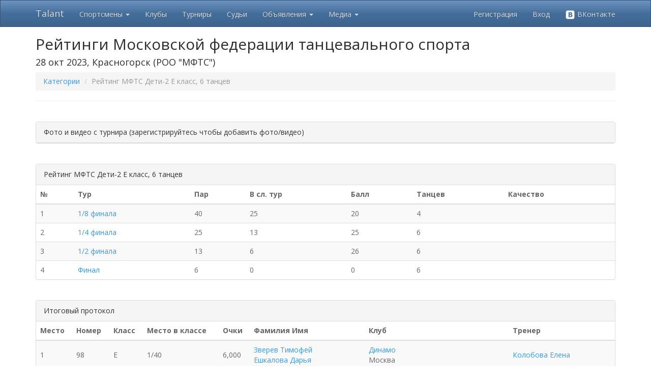

--- FILE ---
content_type: text/html; charset=utf-8
request_url: https://tadance.ru/Competition/Category/2767239/5
body_size: 60065
content:
<!DOCTYPE html>
<html>
<head>
    <link rel="icon" href="/Images/favicon.png" />
    <meta charset="utf-8" />
    <meta name="viewport" content="width=device-width, initial-scale=1.0">
    <title>Talant - Рейтинги Московской федерации танцевального спорта</title>
        <link href="/Content/css?v=WZgKMlQtmCtUNd0gX2-rPx-Q7MB5uoMj4agYa06hyMA1" rel="stylesheet"/>

    <link href="/Content/themes/base/css?v=YfG0rbCQuqF3rBsbknb6vK86z-xdqhRzpxyPo7oZEdo1" rel="stylesheet"/>

    <link href="/Content/noUISlider/css?v=dqYqEvoDqBrFNfs1c99LjXaG2OS0O-82v9xgcHXzEHw1" rel="stylesheet"/>

    <script src="/bundles/modernizr?v=inCVuEFe6J4Q07A0AcRsbJic_UE5MwpRMNGcOtk94TE1"></script>

    <script src="/bundles/jquery?v=gkWyJthHPtwkFjvHuNinBjchIfwLwc_KbE-H26J2kAI1"></script>

    <script src="/bundles/jquery-ui?v=yqCVigxSu97_s_vulMWzX97PVmpAp1RUApV3df4vSeo1"></script>

    <script src="/bundles/bootstrap?v=-WgMtT8CNM-qAgD3klvDYre4q8zbDLWuEJS8iy84Bgo1"></script>
 
    <script src="/bundles/noUISlider?v=btFDDOM13Iyi3g-GvmgNVYUKCyIHlwRyJJPgOAIEp-I1"></script>

    <script src="/bundles/common?v=x_k-wB5jgiKKtkTs3zoPwHYjoPoXG1lAJC7dGCI_gy01"></script>


    
</head>
<body>
    <div class="navbar navbar-inverse navbar-fixed-top">
        <div class="container">
            <div class="navbar-header">
                <button type="button" class="navbar-toggle" data-toggle="collapse" data-target=".navbar-collapse">
                    <span class="icon-bar"></span>
                    <span class="icon-bar"></span>
                    <span class="icon-bar"></span>
                </button>
                <a class="navbar-brand" href="/">Talant</a>
            </div>
            <div class="navbar-collapse collapse">
                <ul class="nav navbar-nav">
                    <li class="dropdown">
                        <a href="#" class="dropdown-toggle" data-toggle="dropdown" role="button" aria-expanded="false">Спортсмены <span class="caret"></span></a>
                        <ul class="dropdown-menu" role="menu">
                            <li><a href="/Athlete">Найти спортсмена</a></li>
                            <li><a href="/Insurance">Страхование спортсменов</a></li>
                        </ul>
                    </li>
                    <li><a href="/Club">Клубы</a></li>
                    <li><a href="/Competition/Index">Турниры</a></li>
                    <li><a href="/Judge">Судьи</a></li>
                    <li class="dropdown">
                        <a href="#" class="dropdown-toggle" data-toggle="dropdown" role="button" aria-expanded="false">Объявления <span class="caret"></span></a>
                        <ul class="dropdown-menu" role="menu">
                            <li><a href="/Announcement/5">Все объявления</a></li>
                            <li><a href="/Announcement/My">Мои объявления</a></li>
                            <li><a href="/Athlete/PartnerSearch">Поиск партнера</a></li>
                        </ul>
                    </li>
                    <li class="dropdown">
                        <a href="#" class="dropdown-toggle" data-toggle="dropdown" role="button" aria-expanded="false">Медиа <span class="caret"></span></a>
                        <ul class="dropdown-menu" role="menu">
                            <li><a href="/Article">Статьи</a></li>
                            <li><a href="/Video">Видео</a></li>
                        </ul>
                    </li>                    
                </ul>
                    <ul class="nav navbar-nav navbar-right">
        <li><a href="/Account/Register" id="registerLink">Регистрация</a></li>
        <li><a href="/Account/Login?ReturnUrl=%2FCompetition%2FCategory%2F2767239%2F5" id="loginLink">Вход</a></li>
        <li><a href="/Account/ExternalLogin?Provider=vkontakte&amp;ReturnUrl=%2FCompetition%2FCategory%2F2767239%2F5" title="Войти через ВКонтакте"><img src="/Images/vk_logo_white.png" width="20" alt="VK"> ВКонтакте</a></li>
    </ul>

            </div>
            <div class="navbar-collapse collapse">
                <ul class="nav navbar-nav">
                </ul>
            </div>
        </div>
    </div>
    <div class="container body-content">
        <div class="visible-print">
            <h2>Tadance.ru - просто танцуй!</h2>
        </div>
        

<link href="/Content/dropzone?v=sOvjV5ULkibHOeuk_mVFS3zyduEw7O2WjO9HUDSGFbE1" rel="stylesheet"/>

<script src="/bundles/dropzone?v=mIFqayuXdHogq_9q1TkVLg0UyRT7H-x16Se82ZyL3YA1"></script>

<script src="/bundles/media?v=mHkgS-X12sCSdqKw6J6gZ4n02FFRdF96J0CXpqTTLV81"></script>

<script src="/bundles/photo-upload?v=7HoYersI425k4mx5Us17nM8_ptieKHNwd0Pn4PGlarg1"></script>


    <h2 class="hidden-xs">Рейтинги Московской федерации танцевального спорта</h2>
    <h4 class="hidden-xs">
        28 окт 2023, Красногорск
        (РОО &quot;МФТС&quot;)
    </h4>
    <h4 class="visible-xs">Рейтинги Московской федерации танцевального спорта</h4>
    <p class="visible-xs">
        28 окт 2023, Красногорск
        (РОО &quot;МФТС&quot;)
    </p>
    <ul class="breadcrumb">
        <li><a href="/Competition/Categories/2767239">Категории</a></li>
        <li class="active">Рейтинг МФТС Дети-2 E класс, 6 танцев</li>
    </ul>
    <hr />
    <br />
    <div class="panel panel-default">
        <div class="panel-heading clearfix">
                Фото и видео с турнира (зарегистрируйтесь чтобы добавить фото/видео)
        </div>
    </div>
    <br />
    <div class="panel panel-default">
        <div class="panel-heading clearfix">
            Рейтинг МФТС Дети-2 E класс, 6 танцев
        </div>
        <table class="table table-striped table-hover">
            <thead>
                <tr>
                    <th>№</th>
                    <th>Тур</th>
                    <th>Пар</th>
                    <th>В сл. тур</th>
                    <th>Балл</th>
                    <th>Танцев</th>
                    <th>Качество</th>
                </tr>
            </thead>
            <tbody>
                        <tr>
                            <td>1</td>
                            <td>
                                <a class="" href="/Competition/Round?roundId=643127">1/8 финала</a>
                            </td>
                            <td>40</td>
                            <td>25</td>
                            <td>20</td>
                            <td>4</td>
                            <td>
                                                                                            </td>
                        </tr>
                        <tr>
                            <td>2</td>
                            <td>
                                <a class="" href="/Competition/Round?roundId=643128">1/4 финала</a>
                            </td>
                            <td>25</td>
                            <td>13</td>
                            <td>25</td>
                            <td>6</td>
                            <td>
                                                                                            </td>
                        </tr>
                        <tr>
                            <td>3</td>
                            <td>
                                <a class="" href="/Competition/Round?roundId=643129">1/2 финала</a>
                            </td>
                            <td>13</td>
                            <td>6</td>
                            <td>26</td>
                            <td>6</td>
                            <td>
                                                                                            </td>
                        </tr>
                        <tr>
                            <td>4</td>
                            <td>
                                <a class="" href="/Competition/Round?roundId=643130">Финал</a>
                            </td>
                            <td>6</td>
                            <td>0</td>
                            <td>0</td>
                            <td>6</td>
                            <td>
                                                                                            </td>
                        </tr>
            </tbody>
        </table>
    </div>
    <br />
    <div class="panel panel-default">
        <div class="panel-heading clearfix">
            Итоговый протокол
        </div>
        <table class="table table-striped table-hover text-vcenter">
            <thead>
                <tr class="hidden-xs">
                    <th>Место</th>
                    <th>Номер</th>
                    <th>Класс</th>
                    <th>Место в классе</th>
                    <th>Очки</th>
                    <th>Фамилия Имя</th>
                    <th>Клуб</th>
                    <th>Тренер</th>
                </tr>
                <tr class="visible-xs">
                    <th>М.</th>
                    <th>№</th>
                    <th>Кл.</th>
                    <th>М. в кл.</th>
                    <th>О.</th>
                    <th>Фамилия Имя</th>
                    <th>Клуб</th>
                    <th class="hidden-xs">Тренер</th>
                </tr>
            </thead>
            <tbody>
                    <tr>
                        <td class="">1</td>
                        <td class="">98</td>
                        <td class="">
                            E
                        </td>
                        <td class="">
                            1/40
                        </td>
                        <td class="">
                                6,000
                        </td>
                        <td class="">
                            <a href="/Couple/172245">
                                Зверев Тимофей
                                <br />
                                Ешкалова Дарья
                            </a>
                        </td>
                        <td class="">
<a href="/Club/Details/2">Динамо</a>                                <br />
                            Москва
                        </td>
                        <td class=" hidden-xs">
<a href="/Judge/Details/74">Колобова Елена</a>                            <br />
                        </td>
                    </tr>
                    <tr>
                        <td class="">2</td>
                        <td class="">110</td>
                        <td class="">
                            E
                        </td>
                        <td class="">
                            2/40
                        </td>
                        <td class="">
                                5,000
                        </td>
                        <td class="">
                            <a href="/Couple/165863">
                                Палас Денис
                                <br />
                                Митина Варвара
                            </a>
                        </td>
                        <td class="">
<a href="/Club/Details/640">Вдохновение</a>                                <br />
                            Москва
                        </td>
                        <td class=" hidden-xs">
<a href="/Judge/Details/2329">Хоменко Анастасия</a>                            <br />
                        </td>
                    </tr>
                    <tr>
                        <td class="">3</td>
                        <td class="">112</td>
                        <td class="">
                            E
                        </td>
                        <td class="">
                            3/40
                        </td>
                        <td class="">
                                4,000
                        </td>
                        <td class="">
                            <a href="/Couple/166288">
                                Полищук Кирилл
                                <br />
                                Саломатова Александра
                            </a>
                        </td>
                        <td class="">
<a href="/Club/Details/568">Танцклуб 726</a>                                <br />
                            Москва
                        </td>
                        <td class=" hidden-xs">
<a href="/Judge/Details/81">Селиванов Владимир</a>                            <br />
<a href="/Judge/Details/82">Селиванова Ирина</a>                        </td>
                    </tr>
                    <tr>
                        <td class="">4</td>
                        <td class="">99</td>
                        <td class="">
                            E
                        </td>
                        <td class="">
                            4/40
                        </td>
                        <td class="">
                                3,000
                        </td>
                        <td class="">
                            <a href="/Couple/171495">
                                Козлов Никита
                                <br />
                                Десяткова Мария
                            </a>
                        </td>
                        <td class="">
<a href="/Club/Details/7">Триада</a>                                <br />
                            Москва
                        </td>
                        <td class=" hidden-xs">
<a href="/Judge/Details/6052">Романовская Виктория</a>                            <br />
<a href="/Judge/Details/10031">Юрина Дарья</a>                        </td>
                    </tr>
                    <tr>
                        <td class="">5</td>
                        <td class="">94</td>
                        <td class="">
                            E<br />D
                        </td>
                        <td class="">
                            5/40<br />5/5
                        </td>
                        <td class="">
                                2,000<br />0,100
                        </td>
                        <td class="">
                            <a href="/Couple/171284">
                                Долганюк Михаил
                                <br />
                                Лемешко Глафира
                            </a>
                        </td>
                        <td class="">
<a href="/Club/Details/2">Динамо</a>                                <br />
                            Москва
                        </td>
                        <td class=" hidden-xs">
<a href="/Judge/Details/74">Колобова Елена</a>                            <br />
                        </td>
                    </tr>
                    <tr>
                        <td class="">6</td>
                        <td class="">102</td>
                        <td class="">
                            E
                        </td>
                        <td class="">
                            6/40
                        </td>
                        <td class="">
                                1,000
                        </td>
                        <td class="">
                            <a href="/Couple/170261">
                                Купцов Павел
                                <br />
                                Сергиевская Ксения
                            </a>
                        </td>
                        <td class="">
<a href="/Club/Details/199">Прометей</a>                                <br />
                            Москва
                        </td>
                        <td class=" hidden-xs">
<a href="/Judge/Details/5003">Шевченко Вадим</a>                            <br />
                        </td>
                    </tr>
                    <tr>
                        <td class="">7</td>
                        <td class="">122</td>
                        <td class="">
                            E
                        </td>
                        <td class="">
                            7/40
                        </td>
                        <td class="">
                                1,000
                        </td>
                        <td class="">
                            <a href="/Couple/171494">
                                Шерстюк Тимур
                                <br />
                                Антропова Ольга
                            </a>
                        </td>
                        <td class="">
<a href="/Club/Details/4375">Империя</a>                                <br />
                            Москва
                        </td>
                        <td class=" hidden-xs">
<a href="/Judge/Details/2201">Павлова Анастасия</a>                            <br />
                        </td>
                    </tr>
                    <tr>
                        <td class="">8</td>
                        <td class="">82</td>
                        <td class="">
                            E
                        </td>
                        <td class="">
                            8/40
                        </td>
                        <td class="">
                                1,000
                        </td>
                        <td class="">
                            <a href="/Couple/170892">
                                Ананьев Лев
                                <br />
                                Ковалёва Екатерина
                            </a>
                        </td>
                        <td class="">
<a href="/Club/Details/29355">Держава</a>                                <br />
                            Москва
                        </td>
                        <td class=" hidden-xs">
<a href="/Judge/Details/10032">Шныгин Иван</a>                            <br />
                        </td>
                    </tr>
                    <tr>
                        <td class="">9</td>
                        <td class="">81</td>
                        <td class="">
                            E
                        </td>
                        <td class="">
                            9/40
                        </td>
                        <td class="">
                                1,000
                        </td>
                        <td class="">
                            <a href="/Couple/171604">
                                Аксёнов Булат
                                <br />
                                Игнатова Виктория
                            </a>
                        </td>
                        <td class="">
<a href="/Club/Details/27331">ДИКЛАБ</a>                                <br />
                            Москва
                        </td>
                        <td class=" hidden-xs">
<a href="/Judge/Details/4158">Новикова Елена</a>                            <br />
                        </td>
                    </tr>
                    <tr>
                        <td class="">10</td>
                        <td class="">95</td>
                        <td class="">
                            E
                        </td>
                        <td class="">
                            10/40
                        </td>
                        <td class="">
                                1,000
                        </td>
                        <td class="">
                            <a href="/Couple/160260">
                                Евпатов Роман
                                <br />
                                Арбузова Ксения
                            </a>
                        </td>
                        <td class="">
<a href="/Club/Details/87">Мелодия</a>                                <br />
                            Москва
                        </td>
                        <td class=" hidden-xs">
Никишкина Наталья                            <br />
Беломестнова Василина                        </td>
                    </tr>
                    <tr>
                        <td class="">11</td>
                        <td class="">96</td>
                        <td class="">
                            E
                        </td>
                        <td class="">
                            11/40
                        </td>
                        <td class="">
                                1,000
                        </td>
                        <td class="">
                            <a href="/Couple/170055">
                                Жданов Георгий
                                <br />
                                Акименкова Алёна
                            </a>
                        </td>
                        <td class="">
<a href="/Club/Details/569">Звездный вальс</a>                                <br />
                            Москва
                        </td>
                        <td class=" hidden-xs">
<a href="/Judge/Details/4173">Турукин Игорь</a>                            <br />
                        </td>
                    </tr>
                    <tr>
                        <td class="">12</td>
                        <td class="">116</td>
                        <td class="">
                            E
                        </td>
                        <td class="">
                            12/40
                        </td>
                        <td class="">
                                1,000
                        </td>
                        <td class="">
                            <a href="/Couple/165868">
                                Сарбайцев Фёдор
                                <br />
                                Фетисова Анна
                            </a>
                        </td>
                        <td class="">
<a href="/Club/Details/9">Форвард</a>                                <br />
                            Москва
                        </td>
                        <td class=" hidden-xs">
<a href="/Judge/Details/4139">Валов Антон</a>                            <br />
<a href="/Judge/Details/5665">Комарова Кристина</a>                        </td>
                    </tr>
                    <tr>
                        <td class="">13</td>
                        <td class="">101</td>
                        <td class="">
                            E
                        </td>
                        <td class="">
                            13/40
                        </td>
                        <td class="">
                                1,000
                        </td>
                        <td class="">
                            <a href="/Couple/164862">
                                Крылов Демид
                                <br />
                                Агаджанян Нелли
                            </a>
                        </td>
                        <td class="">
<a href="/Club/Details/27795">Татьяна</a>                                <br />
                            Москва
                        </td>
                        <td class=" hidden-xs">
<a href="/Judge/Details/5036">Волкова Татьяна</a>                            <br />
                        </td>
                    </tr>
                    <tr>
                        <td class="">14</td>
                        <td class="">87</td>
                        <td class="">
                            E
                        </td>
                        <td class="">
                            14/40
                        </td>
                        <td class="">
                                1,000
                        </td>
                        <td class="">
                            <a href="/Couple/155254">
                                Бирев Тихон
                                <br />
                                Кондратьева Елизавета
                            </a>
                        </td>
                        <td class="">
<a href="/Club/Details/571">Легион</a>                                <br />
                            Москва
                        </td>
                        <td class=" hidden-xs">
<a href="/Judge/Details/5661">Лазарев Евгений</a>                            <br />
                        </td>
                    </tr>
                    <tr>
                        <td class="">15</td>
                        <td class="">123</td>
                        <td class="">
                            E
                        </td>
                        <td class="">
                            15/40
                        </td>
                        <td class="">
                                1,000
                        </td>
                        <td class="">
                            <a href="/Couple/160953">
                                Ширшов Иван
                                <br />
                                Меркулова София
                            </a>
                        </td>
                        <td class="">
<a href="/Club/Details/87">Мелодия</a>                                <br />
                            Москва
                        </td>
                        <td class=" hidden-xs">
Никишкина Наталья                            <br />
Беломестнова Василина                        </td>
                    </tr>
                    <tr>
                        <td class="">16</td>
                        <td class="">84</td>
                        <td class="">
                            E
                        </td>
                        <td class="">
                            16/40
                        </td>
                        <td class="">
                                1,000
                        </td>
                        <td class="">
                            <a href="/Couple/171606">
                                Байков Владислав
                                <br />
                                Капанадзе Екатерина
                            </a>
                        </td>
                        <td class="">
<a href="/Club/Details/98">Галактика</a>                                <br />
                            Москва
                        </td>
                        <td class=" hidden-xs">
<a href="/Judge/Details/4435">Бавинов Тимофей</a>                            <br />
<a href="/Judge/Details/78">Прозорова Татьяна</a>                        </td>
                    </tr>
                    <tr>
                        <td class="">16</td>
                        <td class="">86</td>
                        <td class="">
                            E
                        </td>
                        <td class="">
                            16/40
                        </td>
                        <td class="">
                                1,000
                        </td>
                        <td class="">
                            <a href="/Couple/171993">
                                Батурин Николай
                                <br />
                                Сидорова Полина
                            </a>
                        </td>
                        <td class="">
<a href="/Club/Details/29486">Аморе Данца</a>                                <br />
                            Москва
                        </td>
                        <td class=" hidden-xs">
<a href="/Judge/Details/4285">Высоцкий Сергей</a>                            <br />
                        </td>
                    </tr>
                    <tr>
                        <td class="">16</td>
                        <td class="">111</td>
                        <td class="">
                            E
                        </td>
                        <td class="">
                            16/40
                        </td>
                        <td class="">
                                1,000
                        </td>
                        <td class="">
                            <a href="/Couple/169816">
                                Палашов Иван
                                <br />
                                Ленькова Виктория
                            </a>
                        </td>
                        <td class="">
<a href="/Club/Details/27349">Дуэт</a>                                <br />
                            Москва
                        </td>
                        <td class=" hidden-xs">
<a href="/Judge/Details/4791">Корниенко Денис</a>                            <br />
                        </td>
                    </tr>
                    <tr>
                        <td class="">19</td>
                        <td class="">113</td>
                        <td class="">
                            E
                        </td>
                        <td class="">
                            19/40
                        </td>
                        <td class="">
                                1,000
                        </td>
                        <td class="">
                            <a href="/Couple/158657">
                                Рыхлов Геннадий
                                <br />
                                Гутор Милена
                            </a>
                        </td>
                        <td class="">
<a href="/Club/Details/2">Динамо</a>                                <br />
                            Москва
                        </td>
                        <td class=" hidden-xs">
<a href="/Judge/Details/5305">Буланов Денис</a>                            <br />
                        </td>
                    </tr>
                    <tr>
                        <td class="">20</td>
                        <td class="">124</td>
                        <td class="">
                            E
                        </td>
                        <td class="">
                            20/40
                        </td>
                        <td class="">
                                1,000
                        </td>
                        <td class="">
                            <a href="/Couple/172246">
                                Юртиков Алексей
                                <br />
                                Ляшенко София
                            </a>
                        </td>
                        <td class="">
<a href="/Club/Details/29006">Империя прайд</a>                                <br />
                            Москва
                        </td>
                        <td class=" hidden-xs">
<a href="/Judge/Details/3738">Бессонов Иван</a>                            <br />
                        </td>
                    </tr>
                    <tr>
                        <td class="">21</td>
                        <td class="">107</td>
                        <td class="">
                            E
                        </td>
                        <td class="">
                            21/40
                        </td>
                        <td class="">
                                0,200
                        </td>
                        <td class="">
                            <a href="/Couple/168109">
                                Никулищин Владислав
                                <br />
                                Ковшова Полина
                            </a>
                        </td>
                        <td class="">
<a href="/Club/Details/452">Искра</a>                                <br />
                            Москва
                        </td>
                        <td class=" hidden-xs">
<a href="/Judge/Details/692">Смирнов Станислав</a>                            <br />
<a href="/Judge/Details/693">Смирнова Оксана</a>                        </td>
                    </tr>
                    <tr>
                        <td class="">21</td>
                        <td class="">120</td>
                        <td class="">
                            E
                        </td>
                        <td class="">
                            21/40
                        </td>
                        <td class="">
                                0,200
                        </td>
                        <td class="">
                            <a href="/Couple/162075">
                                Ушаков Федор
                                <br />
                                Макеева Вероника
                            </a>
                        </td>
                        <td class="">
<a href="/Club/Details/569">Звездный вальс</a>                                <br />
                            Москва
                        </td>
                        <td class=" hidden-xs">
<a href="/Judge/Details/4173">Турукин Игорь</a>                            <br />
Силионов Денис                        </td>
                    </tr>
                    <tr>
                        <td class="">23</td>
                        <td class="">106</td>
                        <td class="">
                            E
                        </td>
                        <td class="">
                            23/40
                        </td>
                        <td class="">
                                0,200
                        </td>
                        <td class="">
                            <a href="/Couple/164873">
                                Никифоров Всеволод
                                <br />
                                Стилианиди Элина
                            </a>
                        </td>
                        <td class="">
<a href="/Club/Details/531">КДЮСШ Юность Москвы-Спартак</a>                                <br />
                            Москва
                        </td>
                        <td class=" hidden-xs">
<a href="/Judge/Details/3453">Гапич Елена</a>                            <br />
<a href="/Judge/Details/5727">Перминова Наталья</a>                        </td>
                    </tr>
                    <tr>
                        <td class="">24</td>
                        <td class="">104</td>
                        <td class="">
                            E
                        </td>
                        <td class="">
                            24/40
                        </td>
                        <td class="">
                                0,200
                        </td>
                        <td class="">
                            <a href="/Couple/165865">
                                Лебсак Илья
                                <br />
                                Айнбиндер Виктория
                            </a>
                        </td>
                        <td class="">
<a href="/Club/Details/10">Академия</a>                                <br />
                            Москва
                        </td>
                        <td class=" hidden-xs">
<a href="/Judge/Details/5725">Неткач Мария</a>                            <br />
<a href="/Judge/Details/5041">Неткач Анастасия</a>                        </td>
                    </tr>
                    <tr>
                        <td class="">25</td>
                        <td class="">85</td>
                        <td class="">
                            E
                        </td>
                        <td class="">
                            25/40
                        </td>
                        <td class="">
                                0,200
                        </td>
                        <td class="">
                            <a href="/Couple/172851">
                                Байков Иван
                                <br />
                                Капшии Эрика
                            </a>
                        </td>
                        <td class="">
<a href="/Club/Details/98">Галактика</a>                                <br />
                            Москва
                        </td>
                        <td class=" hidden-xs">
<a href="/Judge/Details/4435">Бавинов Тимофей</a>                            <br />
                        </td>
                    </tr>
                    <tr>
                        <td class="">26</td>
                        <td class="">125</td>
                        <td class="">
                            E
                        </td>
                        <td class="">
                            26/40
                        </td>
                        <td class="">
                                0,200
                        </td>
                        <td class="">
                            <a href="/Couple/171995">
                                Янгибаев Владислав
                                <br />
                                Бирюкова София
                            </a>
                        </td>
                        <td class="">
<a href="/Club/Details/571">Легион</a>                                <br />
                            Москва
                        </td>
                        <td class=" hidden-xs">
<a href="/Judge/Details/5661">Лазарев Евгений</a>                            <br />
                        </td>
                    </tr>
                    <tr>
                        <td class="">27</td>
                        <td class="">90</td>
                        <td class="">
                            E
                        </td>
                        <td class="">
                            27/40
                        </td>
                        <td class="">
                                0,100
                        </td>
                        <td class="">
                            <a href="/Couple/167676">
                                Гавриков Иван
                                <br />
                                Говорина Анна
                            </a>
                        </td>
                        <td class="">
<a href="/Club/Details/4">Бис-Альянс</a>                                <br />
                            Москва
                        </td>
                        <td class=" hidden-xs">
<a href="/Judge/Details/1007">Захаров Сергей</a>                            <br />
                        </td>
                    </tr>
                    <tr>
                        <td class="">28</td>
                        <td class="">88</td>
                        <td class="">
                            E
                        </td>
                        <td class="">
                            28/40
                        </td>
                        <td class="">
                                0,100
                        </td>
                        <td class="">
                            <a href="/Couple/168223">
                                Бражник Артём
                                <br />
                                Забалуева Вероника
                            </a>
                        </td>
                        <td class="">
<a href="/Club/Details/373">Лотос</a>                                <br />
                            Москва
                        </td>
                        <td class=" hidden-xs">
<a href="/Judge/Details/4520">Николаева Наталья</a>                            <br />
Скрипник Оксана                        </td>
                    </tr>
                    <tr>
                        <td class="">29</td>
                        <td class="">91</td>
                        <td class="">
                            E
                        </td>
                        <td class="">
                            29/40
                        </td>
                        <td class="">
                                0,100
                        </td>
                        <td class="">
                            <a href="/Couple/166420">
                                Гвоздев Игорь
                                <br />
                                Чермантиева-Ганжа Дарья
                            </a>
                        </td>
                        <td class="">
<a href="/Club/Details/29071">Тен Данс</a>                                <br />
                            Москва
                        </td>
                        <td class=" hidden-xs">
<a href="/Judge/Details/2303">Скляр Дмитрий</a>                            <br />
                        </td>
                    </tr>
                    <tr>
                        <td class="">29</td>
                        <td class="">105</td>
                        <td class="">
                            E
                        </td>
                        <td class="">
                            29/40
                        </td>
                        <td class="">
                                0,100
                        </td>
                        <td class="">
                            <a href="/Couple/172852">
                                Никитин Иван
                                <br />
                                Аймалетдинова Алина
                            </a>
                        </td>
                        <td class="">
<a href="/Club/Details/540">ЗИЛ</a>                                <br />
                            Москва
                        </td>
                        <td class=" hidden-xs">
<a href="/Judge/Details/61">Белоусова Марина</a>                            <br />
                        </td>
                    </tr>
                    <tr>
                        <td class="">29</td>
                        <td class="">114</td>
                        <td class="">
                            E
                        </td>
                        <td class="">
                            29/40
                        </td>
                        <td class="">
                                0,100
                        </td>
                        <td class="">
                            <a href="/Couple/172853">
                                Садомов Владислав
                                <br />
                                Четвертакова Ксения
                            </a>
                        </td>
                        <td class="">
<a href="/Club/Details/730">Жемчужина</a>                                <br />
                            Москва
                        </td>
                        <td class=" hidden-xs">
<a href="/Judge/Details/4148">Звягинцева Маргарита</a>                            <br />
                        </td>
                    </tr>
                    <tr>
                        <td class="">29</td>
                        <td class="">119</td>
                        <td class="">
                            E
                        </td>
                        <td class="">
                            29/40
                        </td>
                        <td class="">
                                0,100
                        </td>
                        <td class="">
                            <a href="/Couple/172854">
                                Толмачёв Лев
                                <br />
                                Клюева Валерия
                            </a>
                        </td>
                        <td class="">
<a href="/Club/Details/98">Галактика</a>                                <br />
                            Москва
                        </td>
                        <td class=" hidden-xs">
<a href="/Judge/Details/4435">Бавинов Тимофей</a>                            <br />
                        </td>
                    </tr>
                    <tr>
                        <td class="">33</td>
                        <td class="">83</td>
                        <td class="">
                            E
                        </td>
                        <td class="">
                            33/40
                        </td>
                        <td class="">
                                0,100
                        </td>
                        <td class="">
                            <a href="/Couple/169489">
                                Афанасьев Владимир
                                <br />
                                Панкратова Дарья
                            </a>
                        </td>
                        <td class="">
<a href="/Club/Details/27795">Татьяна</a>                                <br />
                            Москва
                        </td>
                        <td class=" hidden-xs">
<a href="/Judge/Details/5036">Волкова Татьяна</a>                            <br />
                        </td>
                    </tr>
                    <tr>
                        <td class="">33</td>
                        <td class="">108</td>
                        <td class="">
                            E
                        </td>
                        <td class="">
                            33/40
                        </td>
                        <td class="">
                                0,100
                        </td>
                        <td class="">
                            <a href="/Couple/165867">
                                Одиноков Валентин
                                <br />
                                Жарикова Василиса
                            </a>
                        </td>
                        <td class="">
<a href="/Club/Details/27825">Корона</a>                                <br />
                            Москва
                        </td>
                        <td class=" hidden-xs">
<a href="/Judge/Details/4291">Честных Ирина</a>                            <br />
                        </td>
                    </tr>
                    <tr>
                        <td class="">35</td>
                        <td class="">97</td>
                        <td class="">
                            E
                        </td>
                        <td class="">
                            35/40
                        </td>
                        <td class="">
                                0,100
                        </td>
                        <td class="">
                            <a href="/Couple/165115">
                                Жирнов Дмитрий
                                <br />
                                Алешина София
                            </a>
                        </td>
                        <td class="">
<a href="/Club/Details/28110">Икс - Темп</a>                                <br />
                            Москва
                        </td>
                        <td class=" hidden-xs">
<a href="/Judge/Details/4176">Шунина Анна</a>                            <br />
                        </td>
                    </tr>
                    <tr>
                        <td class="">35</td>
                        <td class="">109</td>
                        <td class="">
                            E
                        </td>
                        <td class="">
                            35/40
                        </td>
                        <td class="">
                                0,100
                        </td>
                        <td class="">
                            <a href="/Couple/170262">
                                Орешкин Максим
                                <br />
                                Зуева Марьяна
                            </a>
                        </td>
                        <td class="">
<a href="/Club/Details/1398">Самбо-70</a>                                <br />
                            Москва
                        </td>
                        <td class=" hidden-xs">
<a href="/Judge/Details/4784">Петренко Денис</a>                            <br />
<a href="/Judge/Details/4788">Петренко Екатерина</a>                        </td>
                    </tr>
                    <tr>
                        <td class="">37</td>
                        <td class="">89</td>
                        <td class="">
                            E
                        </td>
                        <td class="">
                            37/40
                        </td>
                        <td class="">
                                0,100
                        </td>
                        <td class="">
                            <a href="/Couple/167462">
                                Будылин Михаил
                                <br />
                                Есина Арина
                            </a>
                        </td>
                        <td class="">
<a href="/Club/Details/4">Бис-Альянс</a>                                <br />
                            Москва
                        </td>
                        <td class=" hidden-xs">
<a href="/Judge/Details/1007">Захаров Сергей</a>                            <br />
                        </td>
                    </tr>
                    <tr>
                        <td class="">37</td>
                        <td class="">93</td>
                        <td class="">
                            E
                        </td>
                        <td class="">
                            37/40
                        </td>
                        <td class="">
                                0,100
                        </td>
                        <td class="">
                            <a href="/Couple/172855">
                                Громов Михаил
                                <br />
                                Байкова София
                            </a>
                        </td>
                        <td class="">
<a href="/Club/Details/9">Форвард</a>                                <br />
                            Москва
                        </td>
                        <td class=" hidden-xs">
<a href="/Judge/Details/5665">Комарова Кристина</a>                            <br />
Толстиков Владислав                        </td>
                    </tr>
                    <tr>
                        <td class="">37</td>
                        <td class="">117</td>
                        <td class="">
                            E
                        </td>
                        <td class="">
                            37/40
                        </td>
                        <td class="">
                                0,100
                        </td>
                        <td class="">
                            <a href="/Couple/172275">
                                Сафоненков Семен
                                <br />
                                Сапронова Мария
                            </a>
                        </td>
                        <td class="">
<a href="/Club/Details/2">Динамо</a>                                <br />
                            Москва
                        </td>
                        <td class=" hidden-xs">
<a href="/Judge/Details/3456">Даниленко Ярослава</a>                            <br />
                        </td>
                    </tr>
                    <tr>
                        <td class="">40</td>
                        <td class="">92</td>
                        <td class="">
                            E
                        </td>
                        <td class="">
                            40/40
                        </td>
                        <td class="">
                                0,100
                        </td>
                        <td class="">
                            <a href="/Couple/171989">
                                Герасимов Никита
                                <br />
                                Решетина Арина
                            </a>
                        </td>
                        <td class="">
<a href="/Club/Details/29286">Перспектива</a>                                <br />
                            Москва
                        </td>
                        <td class=" hidden-xs">
<a href="/Judge/Details/5724">Моисеева Ольга</a>                            <br />
<a href="/Judge/Details/5346">Сергеев Станислав</a>                        </td>
                    </tr>
            </tbody>
        </table>
    </div>
    <div id="uploaderContainer"></div>
    <script>
        var photoUpload = new MediaUploader('/Media/ShowPopupPhotoUploadCompetition', { 'competitionId' : 2767239, 'categoryId' : 5 }, null);
        var videoUpload = new MediaUploader('/Media/ShowPopupVideoUploadCompetition', { 'competitionId' : 2767239, 'categoryId' : 5 }, null, {selectorUploaderFormLink : '.showVideoUploaderForm', selectorUploaderForm : '#videoUploaderForm'});
    </script>

        <hr />
        <footer>
            <p>
                <a href="/Promo#stylist">Имидж студиям и стилистам</a> |
                <a href="/Promo#photo">Фотографам</a> |
                <a href="/Promo#club">Танцевальным школам</a> |
                <a href="/Promo#adv">Размещение рекламы</a> |
                <a href="#" class="showFeedbackForm">Служба поддержки</a> |
                <a href="https://vk.com/tadance" target="_blank">Мы ВКонтакте</a> | 
                <a href="/Donate">Помощь проекту</a>
            </p>
            <small>&copy; 2026 - Softcreator</small>
        </footer>
    </div>
    
    <script>
        $(document).ready(function () {
            $(".showFeedbackForm").popupForm(
                {
                    url: '/Base/ShowFeedback',
                    form: '#feedbackForm'
                });
        });
    </script>
    <script> (function (d, w, c) { (w[c] = w[c] || []).push(function() { try { w.yaCounter31980111 = new Ya.Metrika({ id:31980111, clickmap:true, trackLinks:true, accurateTrackBounce:true, webvisor:true }); } catch(e) { } }); var n = d.getElementsByTagName("script")[0], s = d.createElement("script"), f = function () { n.parentNode.insertBefore(s, n); }; s.type = "text/javascript"; s.async = true; s.src = "https://mc.yandex.ru/metrika/watch.js"; if (w.opera == "[object Opera]") { d.addEventListener("DOMContentLoaded", f, false); } else { f(); } })(document, window, "yandex_metrika_callbacks");</script><noscript><div><img src="https://mc.yandex.ru/watch/31980111" style="position:absolute; left:-9999px;" alt="" /></div></noscript>
    <script>
      (function(i,s,o,g,r,a,m){i['GoogleAnalyticsObject']=r;i[r]=i[r]||function(){
      (i[r].q=i[r].q||[]).push(arguments)},i[r].l=1*new Date();a=s.createElement(o),
      m=s.getElementsByTagName(o)[0];a.async=1;a.src=g;m.parentNode.insertBefore(a,m)
      })(window,document,'script','https://www.google-analytics.com/analytics.js','ga');

      ga('create', 'UA-91970611-1', 'auto');
      ga('send', 'pageview');
    </script>
</body>
</html>